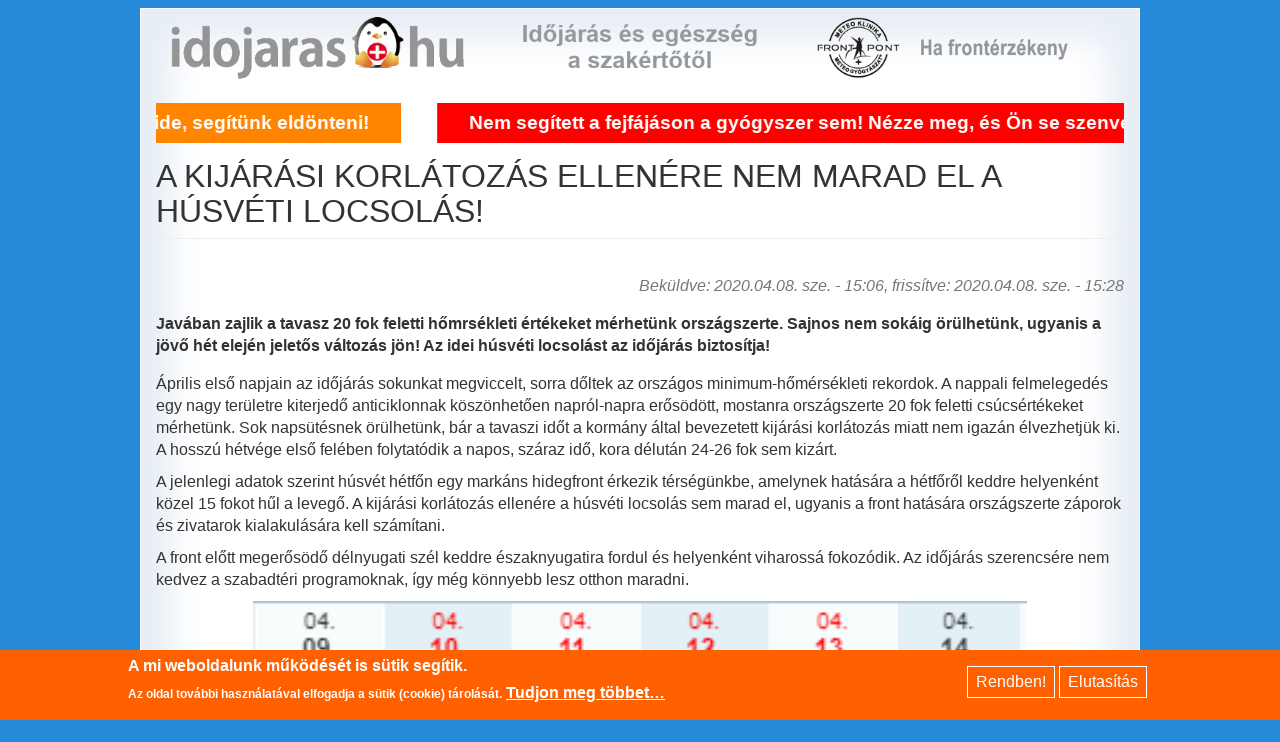

--- FILE ---
content_type: text/html; charset=utf-8
request_url: https://idojaras.hu/cikk/kij%C3%A1r%C3%A1si-korl%C3%A1toz%C3%A1s-ellen%C3%A9re-nem-marad-el-h%C3%BAsv%C3%A9ti-locsol%C3%A1s?page=524
body_size: 10237
content:
<!DOCTYPE html>
<html lang="hu" dir="ltr" prefix="og: http://ogp.me/ns# content: http://purl.org/rss/1.0/modules/content/ dc: http://purl.org/dc/terms/ foaf: http://xmlns.com/foaf/0.1/ rdfs: http://www.w3.org/2000/01/rdf-schema# sioc: http://rdfs.org/sioc/ns# sioct: http://rdfs.org/sioc/types# skos: http://www.w3.org/2004/02/skos/core# xsd: http://www.w3.org/2001/XMLSchema#">
<head>
  <link rel="profile" href="http://www.w3.org/1999/xhtml/vocab" />
  <meta name="viewport" content="width=device-width, initial-scale=1.0">
  <meta http-equiv="Content-Type" content="text/html; charset=utf-8" />
<link rel="shortcut icon" href="https://idojaras.hu/sites/all/themes/idojaras_bs/favicon.ico" type="image/vnd.microsoft.icon" />
<meta name="description" content="Április első napjain az időjárás sokunkat megviccelt, sorra dőltek az országos minimum-hőmérsékleti rekordok. A nappali felmelegedés egy nagy területre kiterjedő anticiklonnak köszönhetően napról-napra erősödött, mostanra országszerte 20 fok feletti csúcsértékeket mérhetünk. Sok napsütésnek örülhetünk, bár a tavaszi időt a kormány által bevezetett kijárási korlátozás miatt nem" />
<meta name="generator" content="Drupal 7 (https://www.drupal.org)" />
<link rel="canonical" href="https://idojaras.hu/cikk/kij%C3%A1r%C3%A1si-korl%C3%A1toz%C3%A1s-ellen%C3%A9re-nem-marad-el-h%C3%BAsv%C3%A9ti-locsol%C3%A1s" />
<link rel="shortlink" href="https://idojaras.hu/node/2797" />
<meta property="og:site_name" content="idojaras.hu" />
<meta property="og:type" content="article" />
<meta property="og:url" content="https://idojaras.hu/cikk/kij%C3%A1r%C3%A1si-korl%C3%A1toz%C3%A1s-ellen%C3%A9re-nem-marad-el-h%C3%BAsv%C3%A9ti-locsol%C3%A1s" />
<meta property="og:title" content="A KIJÁRÁSI KORLÁTOZÁS ELLENÉRE NEM MARAD EL A HÚSVÉTI LOCSOLÁS!" />
<meta property="og:description" content="Április első napjain az időjárás sokunkat megviccelt, sorra dőltek az országos minimum-hőmérsékleti rekordok. A nappali felmelegedés egy nagy területre kiterjedő anticiklonnak köszönhetően napról-napra erősödött, mostanra országszerte 20 fok feletti csúcsértékeket mérhetünk. Sok napsütésnek örülhetünk, bár a tavaszi időt a kormány által bevezetett kijárási korlátozás miatt nem igazán élvezhetjük ki. A hosszú hétvége első felében folytatódik a napos, száraz idő, kora délután 24-26 fok sem kizárt." />
<meta property="og:updated_time" content="2020-04-08T15:28:28+02:00" />
<meta property="article:published_time" content="2020-04-08T15:06:35+02:00" />
<meta property="article:modified_time" content="2020-04-08T15:28:28+02:00" />
  <title>A KIJÁRÁSI KORLÁTOZÁS ELLENÉRE NEM MARAD EL A HÚSVÉTI LOCSOLÁS! | Page 525 | idojaras.hu</title>
  <style>
@import url("https://idojaras.hu/modules/system/system.base.css?t6k52s");
</style>
<style>
@import url("https://idojaras.hu/sites/all/modules/cck-plus/date/date_api/date.css?t6k52s");
@import url("https://idojaras.hu/sites/all/modules/cck-plus/date/date_popup/themes/datepicker.1.7.css?t6k52s");
@import url("https://idojaras.hu/modules/field/theme/field.css?t6k52s");
@import url("https://idojaras.hu/sites/all/modules/idojaras/css/ij_common.css?t6k52s");
@import url("https://idojaras.hu/sites/all/modules/idojaras/ij_forecast_blocks/css/ij_forecast_blocks_common.css?t6k52s");
@import url("https://idojaras.hu/modules/node/node.css?t6k52s");
@import url("https://idojaras.hu/sites/all/modules/views-plus/views/css/views.css?t6k52s");
</style>
<style>
@import url("https://idojaras.hu/sites/all/modules/media-plus/colorbox/styles/default/colorbox_style.css?t6k52s");
@import url("https://idojaras.hu/sites/all/modules/common-plus/ctools/css/ctools.css?t6k52s");
@import url("https://idojaras.hu/sites/all/modules/other-plus/eu_cookie_compliance/css/eu_cookie_compliance.css?t6k52s");
@import url("https://idojaras.hu/sites/all/modules/idojaras/ij_weather_alert/css/ij_weather_alert.css?t6k52s");
@import url("https://idojaras.hu/sites/default/files/ctools/css/c95f69d136e528b6c291d86dc345e247.css?t6k52s");
</style>
<link type="text/css" rel="stylesheet" href="https://cdn.jsdelivr.net/npm/bootstrap@3.4.1/dist/css/bootstrap.css" media="all" />
<link type="text/css" rel="stylesheet" href="https://cdn.jsdelivr.net/npm/@unicorn-fail/drupal-bootstrap-styles@0.0.2/dist/3.3.1/7.x-3.x/drupal-bootstrap.css" media="all" />
<style>
@import url("https://idojaras.hu/sites/all/themes/idojaras_bs/css/style.css?t6k52s");
@import url("https://idojaras.hu/sites/all/themes/idojaras_bs/css/idojaras.css?t6k52s");
@import url("https://idojaras.hu/sites/all/themes/idojaras_bs/css/meteoklinika_v4.2.css?t6k52s");
</style>
  <!-- HTML5 element support for IE6-8 -->
  <!--[if lt IE 9]>
    <script src="https://cdn.jsdelivr.net/html5shiv/3.7.3/html5shiv-printshiv.min.js"></script>
  <![endif]-->
  <script src="https://idojaras.hu/sites/all/modules/common-plus/jquery_update/replace/jquery/1.10/jquery.min.js?v=1.10.2"></script>
<script src="https://idojaras.hu/misc/jquery-extend-3.4.0.js?v=1.10.2"></script>
<script src="https://idojaras.hu/misc/jquery-html-prefilter-3.5.0-backport.js?v=1.10.2"></script>
<script src="https://idojaras.hu/misc/jquery.once.js?v=1.2"></script>
<script src="https://idojaras.hu/misc/drupal.js?t6k52s"></script>
<script src="https://idojaras.hu/sites/all/modules/other-plus/eu_cookie_compliance/js/jquery.cookie-1.4.1.min.js?v=1.4.1"></script>
<script src="https://idojaras.hu/sites/all/modules/common-plus/jquery_update/replace/misc/jquery.form.min.js?v=2.69"></script>
<script src="https://idojaras.hu/misc/ajax.js?v=7.98"></script>
<script src="https://idojaras.hu/sites/all/modules/common-plus/jquery_update/js/jquery_update.js?v=0.0.1"></script>
<script src="https://cdn.jsdelivr.net/npm/bootstrap@3.4.1/dist/js/bootstrap.js"></script>
<script src="https://idojaras.hu/sites/default/files/languages/hu_gmunwKBpJib0pCrDL02m72N0jWMD8e5jK4jYJ-s1p6c.js?t6k52s"></script>
<script src="https://idojaras.hu/sites/all/libraries/colorbox/jquery.colorbox-min.js?t6k52s"></script>
<script src="https://idojaras.hu/sites/all/modules/media-plus/colorbox/js/colorbox.js?t6k52s"></script>
<script src="https://idojaras.hu/sites/all/modules/media-plus/colorbox/styles/default/colorbox_style.js?t6k52s"></script>
<script src="https://idojaras.hu/sites/all/modules/views-plus/views/js/base.js?t6k52s"></script>
<script src="https://idojaras.hu/misc/form.js?t6k52s"></script>
<script src="https://idojaras.hu/sites/all/themes/bootstrap/js/misc/_collapse.js?t6k52s"></script>
<script src="https://idojaras.hu/sites/all/themes/bootstrap/js/misc/_progress.js?v=7.98"></script>
<script src="https://idojaras.hu/sites/all/modules/views-plus/views/js/ajax_view.js?t6k52s"></script>
<script src="https://idojaras.hu/sites/all/libraries/wow/dist/wow.min.js?t6k52s"></script>
<script src="https://idojaras.hu/sites/all/modules/google-plus/google_analytics/googleanalytics.js?t6k52s"></script>
<script src="https://www.googletagmanager.com/gtag/js?id=G-JDWL54JJY1"></script>
<script>window.dataLayer = window.dataLayer || [];function gtag(){dataLayer.push(arguments)};gtag("js", new Date());gtag("set", "developer_id.dMDhkMT", true);gtag("config", "G-JDWL54JJY1", {"groups":"default","cookie_domain":".idojaras.hu","anonymize_ip":true,"page_path":location.pathname + location.search + location.hash});</script>
<script src="https://idojaras.hu/sites/all/modules/idojaras/ij_weather_alert/js/ij_weather_alert.js?t6k52s"></script>
<script src="https://idojaras.hu/sites/all/libraries/jquery.marquee/jquery.marquee.js?t6k52s"></script>
<script src="https://idojaras.hu/sites/all/libraries/jquery.pause/jquery.pause.js?t6k52s"></script>
<script src="https://idojaras.hu/sites/all/themes/idojaras_bs/js/idojaras_bs.js?t6k52s"></script>
<script src="https://idojaras.hu/sites/all/themes/bootstrap/js/modules/views/js/ajax_view.js?t6k52s"></script>
<script src="https://idojaras.hu/sites/all/themes/bootstrap/js/misc/ajax.js?t6k52s"></script>
<script>jQuery.extend(Drupal.settings, {"basePath":"\/","pathPrefix":"","setHasJsCookie":0,"ajaxPageState":{"theme":"idojaras_bs","theme_token":"4IUSv4HSOBWWHEod1Lbc9RCXDq5k59MfHhPA-SwsQ2Y","jquery_version":"1.10","js":{"0":1,"1":1,"sites\/all\/modules\/other-plus\/eu_cookie_compliance\/js\/eu_cookie_compliance.js":1,"sites\/all\/modules\/idojaras\/js\/ij_common.js":1,"sites\/all\/themes\/bootstrap\/js\/bootstrap.js":1,"sites\/all\/modules\/common-plus\/jquery_update\/replace\/jquery\/1.10\/jquery.min.js":1,"misc\/jquery-extend-3.4.0.js":1,"misc\/jquery-html-prefilter-3.5.0-backport.js":1,"misc\/jquery.once.js":1,"misc\/drupal.js":1,"sites\/all\/modules\/other-plus\/eu_cookie_compliance\/js\/jquery.cookie-1.4.1.min.js":1,"sites\/all\/modules\/common-plus\/jquery_update\/replace\/misc\/jquery.form.min.js":1,"misc\/ajax.js":1,"sites\/all\/modules\/common-plus\/jquery_update\/js\/jquery_update.js":1,"https:\/\/cdn.jsdelivr.net\/npm\/bootstrap@3.4.1\/dist\/js\/bootstrap.js":1,"public:\/\/languages\/hu_gmunwKBpJib0pCrDL02m72N0jWMD8e5jK4jYJ-s1p6c.js":1,"sites\/all\/libraries\/colorbox\/jquery.colorbox-min.js":1,"sites\/all\/modules\/media-plus\/colorbox\/js\/colorbox.js":1,"sites\/all\/modules\/media-plus\/colorbox\/styles\/default\/colorbox_style.js":1,"sites\/all\/modules\/views-plus\/views\/js\/base.js":1,"misc\/form.js":1,"sites\/all\/themes\/bootstrap\/js\/misc\/_collapse.js":1,"sites\/all\/themes\/bootstrap\/js\/misc\/_progress.js":1,"sites\/all\/modules\/views-plus\/views\/js\/ajax_view.js":1,"sites\/all\/libraries\/wow\/dist\/wow.min.js":1,"sites\/all\/modules\/google-plus\/google_analytics\/googleanalytics.js":1,"https:\/\/www.googletagmanager.com\/gtag\/js?id=G-JDWL54JJY1":1,"2":1,"sites\/all\/modules\/idojaras\/ij_weather_alert\/js\/ij_weather_alert.js":1,"sites\/all\/libraries\/jquery.marquee\/jquery.marquee.js":1,"sites\/all\/libraries\/jquery.pause\/jquery.pause.js":1,"sites\/all\/themes\/idojaras_bs\/js\/idojaras_bs.js":1,"sites\/all\/themes\/bootstrap\/js\/modules\/views\/js\/ajax_view.js":1,"sites\/all\/themes\/bootstrap\/js\/misc\/ajax.js":1},"css":{"modules\/system\/system.base.css":1,"sites\/all\/modules\/cck-plus\/date\/date_api\/date.css":1,"sites\/all\/modules\/cck-plus\/date\/date_popup\/themes\/datepicker.1.7.css":1,"modules\/field\/theme\/field.css":1,"sites\/all\/modules\/idojaras\/css\/ij_common.css":1,"sites\/all\/modules\/idojaras\/ij_blocks_tags\/css\/ij_blocks_tags.css":1,"sites\/all\/modules\/idojaras\/ij_forecast_blocks\/css\/ij_forecast_blocks_common.css":1,"modules\/node\/node.css":1,"sites\/all\/modules\/views-plus\/views\/css\/views.css":1,"sites\/all\/modules\/media-plus\/colorbox\/styles\/default\/colorbox_style.css":1,"sites\/all\/modules\/common-plus\/ctools\/css\/ctools.css":1,"sites\/all\/modules\/other-plus\/eu_cookie_compliance\/css\/eu_cookie_compliance.css":1,"sites\/all\/modules\/idojaras\/ij_weather_alert\/css\/ij_weather_alert.css":1,"public:\/\/ctools\/css\/c95f69d136e528b6c291d86dc345e247.css":1,"https:\/\/cdn.jsdelivr.net\/npm\/bootstrap@3.4.1\/dist\/css\/bootstrap.css":1,"https:\/\/cdn.jsdelivr.net\/npm\/@unicorn-fail\/drupal-bootstrap-styles@0.0.2\/dist\/3.3.1\/7.x-3.x\/drupal-bootstrap.css":1,"sites\/all\/themes\/idojaras_bs\/css\/style.css":1,"sites\/all\/themes\/idojaras_bs\/css\/idojaras.css":1,"sites\/all\/themes\/idojaras_bs\/css\/meteoklinika_v4.2.css":1}},"colorbox":{"opacity":"0.85","current":"{current} of {total}","previous":"\u00ab Prev","next":"Next \u00bb","close":"Close","maxWidth":"98%","maxHeight":"98%","fixed":true,"mobiledetect":true,"mobiledevicewidth":"480px","specificPagesDefaultValue":"admin*\nimagebrowser*\nimg_assist*\nimce*\nnode\/add\/*\nnode\/*\/edit\nprint\/*\nprintpdf\/*\nsystem\/ajax\nsystem\/ajax\/*"},"views":{"ajax_path":"\/views\/ajax","ajaxViews":{"views_dom_id:70c483d19a2cc335b3e272cad9218a3c":{"view_name":"ij_new_articles","view_display_id":"b_news_front","view_args":"","view_path":"node\/2797","view_base_path":"idohirek-front","view_dom_id":"70c483d19a2cc335b3e272cad9218a3c","pager_element":0}}},"urlIsAjaxTrusted":{"\/views\/ajax":true},"eu_cookie_compliance":{"cookie_policy_version":"1.0.0","popup_enabled":1,"popup_agreed_enabled":0,"popup_hide_agreed":0,"popup_clicking_confirmation":false,"popup_scrolling_confirmation":false,"popup_html_info":"\u003Cdiv class=\u0022eu-cookie-compliance-banner eu-cookie-compliance-banner-info eu-cookie-compliance-banner--opt-in\u0022\u003E\n  \u003Cdiv class=\u0022popup-content info\u0022\u003E\n    \u003Cdiv id=\u0022popup-text\u0022\u003E\n      \u003Ch2\u003EA mi weboldalunk m\u0171k\u00f6d\u00e9s\u00e9t is s\u00fctik seg\u00edtik.\u003C\/h2\u003E\n\u003Cp\u003EAz oldal tov\u00e1bbi haszn\u00e1lat\u00e1val elfogadja a s\u00fctik (cookie) t\u00e1rol\u00e1s\u00e1t.\u003C\/p\u003E\n              \u003Cbutton type=\u0022button\u0022 class=\u0022find-more-button eu-cookie-compliance-more-button\u0022\u003ETudjon meg t\u00f6bbet\u2026\u003C\/button\u003E\n          \u003C\/div\u003E\n    \n    \u003Cdiv id=\u0022popup-buttons\u0022 class=\u0022\u0022\u003E\n      \u003Cbutton type=\u0022button\u0022 class=\u0022agree-button eu-cookie-compliance-secondary-button\u0022\u003ERendben!\u003C\/button\u003E\n              \u003Cbutton type=\u0022button\u0022 class=\u0022decline-button eu-cookie-compliance-default-button\u0022 \u003EElutas\u00edt\u00e1s\u003C\/button\u003E\n          \u003C\/div\u003E\n  \u003C\/div\u003E\n\u003C\/div\u003E","use_mobile_message":false,"mobile_popup_html_info":"\u003Cdiv class=\u0022eu-cookie-compliance-banner eu-cookie-compliance-banner-info eu-cookie-compliance-banner--opt-in\u0022\u003E\n  \u003Cdiv class=\u0022popup-content info\u0022\u003E\n    \u003Cdiv id=\u0022popup-text\u0022\u003E\n      \u003Ch2\u003EWe use cookies on this site to enhance your user experience\u003C\/h2\u003E\n\u003Cp\u003EBy tapping the Accept button, you agree to us doing so.\u003C\/p\u003E\n              \u003Cbutton type=\u0022button\u0022 class=\u0022find-more-button eu-cookie-compliance-more-button\u0022\u003ETudjon meg t\u00f6bbet\u2026\u003C\/button\u003E\n          \u003C\/div\u003E\n    \n    \u003Cdiv id=\u0022popup-buttons\u0022 class=\u0022\u0022\u003E\n      \u003Cbutton type=\u0022button\u0022 class=\u0022agree-button eu-cookie-compliance-secondary-button\u0022\u003ERendben!\u003C\/button\u003E\n              \u003Cbutton type=\u0022button\u0022 class=\u0022decline-button eu-cookie-compliance-default-button\u0022 \u003EElutas\u00edt\u00e1s\u003C\/button\u003E\n          \u003C\/div\u003E\n  \u003C\/div\u003E\n\u003C\/div\u003E\n","mobile_breakpoint":"768","popup_html_agreed":"\u003Cdiv\u003E\n  \u003Cdiv class=\u0022popup-content agreed\u0022\u003E\n    \u003Cdiv id=\u0022popup-text\u0022\u003E\n      \u003Ch2\u003EThank you for accepting cookies\u003C\/h2\u003E\n\u003Cp\u003EYou can now hide this message or find out more about cookies.\u003C\/p\u003E\n    \u003C\/div\u003E\n    \u003Cdiv id=\u0022popup-buttons\u0022\u003E\n      \u003Cbutton type=\u0022button\u0022 class=\u0022hide-popup-button eu-cookie-compliance-hide-button\u0022\u003EHide\u003C\/button\u003E\n              \u003Cbutton type=\u0022button\u0022 class=\u0022find-more-button eu-cookie-compliance-more-button-thank-you\u0022 \u003EMore info\u003C\/button\u003E\n          \u003C\/div\u003E\n  \u003C\/div\u003E\n\u003C\/div\u003E","popup_use_bare_css":false,"popup_height":"auto","popup_width":"100%","popup_delay":1000,"popup_link":"\/adatv%C3%A9delmi-elvek","popup_link_new_window":0,"popup_position":null,"fixed_top_position":1,"popup_language":"hu","store_consent":false,"better_support_for_screen_readers":0,"reload_page":0,"domain":"","domain_all_sites":0,"popup_eu_only_js":0,"cookie_lifetime":"100","cookie_session":false,"disagree_do_not_show_popup":0,"method":"opt_in","allowed_cookies":"","withdraw_markup":"\u003Cbutton type=\u0022button\u0022 class=\u0022eu-cookie-withdraw-tab\u0022\u003EPrivacy settings\u003C\/button\u003E\n\u003Cdiv class=\u0022eu-cookie-withdraw-banner\u0022\u003E\n  \u003Cdiv class=\u0022popup-content info\u0022\u003E\n    \u003Cdiv id=\u0022popup-text\u0022\u003E\n      \u003Ch2\u003EWe use cookies on this site to enhance your user experience\u003C\/h2\u003E\n\u003Cp\u003EYou have given your consent for us to set cookies.\u003C\/p\u003E\n    \u003C\/div\u003E\n    \u003Cdiv id=\u0022popup-buttons\u0022\u003E\n      \u003Cbutton type=\u0022button\u0022 class=\u0022eu-cookie-withdraw-button\u0022\u003EWithdraw consent\u003C\/button\u003E\n    \u003C\/div\u003E\n  \u003C\/div\u003E\n\u003C\/div\u003E\n","withdraw_enabled":false,"withdraw_button_on_info_popup":0,"cookie_categories":[],"cookie_categories_details":[],"enable_save_preferences_button":1,"cookie_name":"cookie-agreed-20201119","containing_element":"body","automatic_cookies_removal":1},"googleanalytics":{"account":["G-JDWL54JJY1"],"trackOutbound":1,"trackMailto":1,"trackDownload":1,"trackDownloadExtensions":"7z|aac|arc|arj|asf|asx|avi|bin|csv|doc(x|m)?|dot(x|m)?|exe|flv|gif|gz|gzip|hqx|jar|jpe?g|js|mp(2|3|4|e?g)|mov(ie)?|msi|msp|pdf|phps|png|ppt(x|m)?|pot(x|m)?|pps(x|m)?|ppam|sld(x|m)?|thmx|qtm?|ra(m|r)?|sea|sit|tar|tgz|torrent|txt|wav|wma|wmv|wpd|xls(x|m|b)?|xlt(x|m)|xlam|xml|z|zip","trackColorbox":1,"trackDomainMode":1,"trackUrlFragments":1},"bootstrap":{"anchorsFix":"0","anchorsSmoothScrolling":"0","formHasError":1,"popoverEnabled":1,"popoverOptions":{"animation":1,"html":0,"placement":"right","selector":"","trigger":"click","triggerAutoclose":1,"title":"","content":"","delay":0,"container":"body"},"tooltipEnabled":1,"tooltipOptions":{"animation":1,"html":0,"placement":"auto left","selector":"","trigger":"hover focus","delay":0,"container":"body"}}});</script>
</head>
<body class="navbar-is-static-top html not-front not-logged-in no-sidebars page-node page-node- page-node-2797 node-type-article">
  <div id="skip-link">
    <a href="#main-content" class="element-invisible element-focusable">Ugrás a tartalomra</a>
  </div>
    <header id="navbar" role="banner" class="navbar navbar-static-top navbar-default">
  <div class="container">
    <div class="navbar-header">
              <a class="logo navbar-btn pull-left" href="/" title="Címlap">
          <img src="https://idojaras.hu/sites/all/themes/idojaras_bs/logo.png" alt="Címlap" />
        </a>
      
              <a class="name navbar-brand" href="/" title="Címlap">idojaras.hu</a>
      
              <button type="button" class="navbar-toggle" data-toggle="collapse" data-target="#navbar-collapse">
          <span class="sr-only">Toggle navigation</span>
          <span class="icon-bar"></span>
          <span class="icon-bar"></span>
          <span class="icon-bar"></span>
        </button>
          </div>

          <div class="navbar-collapse collapse" id="navbar-collapse">
        <nav role="navigation">
                      <ul class="menu nav navbar-nav"><li class="first leaf"><a href="/">Címlap</a></li>
<li class="last leaf"><a href="/idohirek">Hírek</a></li>
</ul>                                      </nav>
      </div>
      </div>
</header>

<div class="main-container container">

  <header role="banner" id="page-header">
    
      <div class="region region-header">
    <div id="block-block-2" class="block block-block col-xs-12 col-sm-4 col-md-4">
  <div class="block-inner">
    <div class="block-inner-content">
                      <div class="block-content-wrapper">
        <div class="content">
          <p><a title="Időjárás.hu" href="/"><img src="/sites/default/files/img_store/logo/logo_idojaras_hu.png" alt="Időjárás.hu" width="100%" /></a></p>
        </div>
      </div>
    </div>
  </div>
</div>
<div id="block-block-3" class="block block-block header-slogan col-xs-12 col-sm-4 col-md-4">
  <div class="block-inner">
    <div class="block-inner-content">
                      <div class="block-content-wrapper">
        <div class="content">
          <p><img src="/sites/default/files/img_store/logo/slogan_idojaras_hu_02.png" alt="Időjárás és egészség a szakértőtől" width="100%" /></p>
        </div>
      </div>
    </div>
  </div>
</div>
<div id="block-block-4" class="block block-block col-xs-12 col-sm-4 col-md-4">
  <div class="block-inner">
    <div class="block-inner-content">
                      <div class="block-content-wrapper">
        <div class="content">
          <p><a class="analytics-event-counter" title="Front-pont - Ha frontérzékeny" href="/#block-ij-front-pont-ij-front-pont-map" data-event-counter-category="Fejléc" data-event-counter-action="Kattintás" data-event-counter-label="Front-Pont logó"><img src="/sites/default/files/img_store/logo/logo_idojaras_hu_front_pont_logo.png" alt="Front-pont - Ha frontérzékeny" width="30%" /></a><a class="analytics-event-counter" title="Front-pont - Frontjelentés" href="https://www.meteoklinika.hu/frontjelentes?from=front-pont-szlogen" target="_blank" rel="noopener noreferrer" data-event-counter-category="Fejléc" data-event-counter-action="Kattintás" data-event-counter-label="Front-Pont szlogen"><img src="/sites/default/files/img_store/logo/logo_idojaras_hu_front_pont_slogan.png" alt="Front-pont - Frontjelentés" width="70%" /></a></p>
        </div>
      </div>
    </div>
  </div>
</div>
  </div>
  </header> <!-- /#page-header -->

  <div class="row">

    
    <section class="col-sm-12">
      
              <div class="ij-alert">  <div class="region region-ij-alert">
    <div id="block-ij-weather-alert-ij-weather-alert-alert" class="block block-ij-weather-alert">
  <div class="block-inner">
    <div class="block-inner-content">
                      <div class="block-content-wrapper">
        <div class="content">
          
  <div id="corner-alert-scroll-wrapper">
  <div id="corner-alert-scroll">
  <div class="block-inner">
    <div class="marquee"><span class="analytics-event-counter" data-event-counter-name="Riasztás">

      <span class="color-wrapper color_narancs"><a href="https://www.meteoklinika.hu/" target="blank_" title="Tudja meg frontérzékeny-e? Katt ide, segítünk eldönteni!"><span class="">Tudja meg frontérzékeny-e? Katt ide, segítünk eldönteni!</span></a></span>

      <span class="color-wrapper color_piros"><a href="https://youtu.be/QPcjmFQnz8w" target="blank_" title="Nem segített a fejfájáson a gyógyszer sem! Nézze meg, és Ön se szenvedjen, nézze meg milyen hatékony a frontérzékenység kezelése:"><span class="">Nem segített a fejfájáson a gyógyszer sem! Nézze meg, és Ön se szenvedjen, nézze meg milyen hatékony a frontérzékenység kezelése:</span></a></span>

      <span class="color-wrapper color_narancs"><a href="https://youtu.be/etYO1-vLbls" target="blank_" title="Szeretne Ön is így meggyógyulni? A frontérzékenység kezelése:"><span class="">Szeretne Ön is így meggyógyulni? A frontérzékenység kezelése:</span></a></span>

      <span class="color-wrapper color_piros"><a href="https://youtu.be/uD4SlSkaQro" target="blank_" title="Kettészakítja az országot a melegfront! 15 fokos hőmérséklet különbségek kelet és nyugat között!"><span class="">Kettészakítja az országot a melegfront! 15 fokos hőmérséklet különbségek kelet és nyugat között!</span></a></span>

      <span class="color-wrapper color_feher"><a href="https://youtu.be/WZzlpTj723w" target="blank_" title="Rendkívüli veszélyeket hoz a hétfőn érkező melegfront! Mínusz 20 fok, ónos eső, igen erős panaszok!"><span class="">Rendkívüli veszélyeket hoz a hétfőn érkező melegfront! Mínusz 20 fok, ónos eső, igen erős panaszok!</span></a></span>

    </span></div>
  </div>
  </div>
  </div>
        </div>
      </div>
    </div>
  </div>
</div>
  </div>
</div>
      
      
      
      <a id="main-content"></a>
                    <h1 class="page-header">A KIJÁRÁSI KORLÁTOZÁS ELLENÉRE NEM MARAD EL A HÚSVÉTI LOCSOLÁS!</h1>
                                                                  <div class="region region-content">
    <div id="block-system-main" class="block block-system">
  <div class="block-inner">
    <div class="block-inner-content">
                      <div class="block-content-wrapper">
        <div class="content">
          <article id="node-2797" class="node node-article node-promoted clearfix" about="/cikk/kij%C3%A1r%C3%A1si-korl%C3%A1toz%C3%A1s-ellen%C3%A9re-nem-marad-el-h%C3%BAsv%C3%A9ti-locsol%C3%A1s" typeof="sioc:Item foaf:Document">
    <header>
            <span property="dc:title" content="A KIJÁRÁSI KORLÁTOZÁS ELLENÉRE NEM MARAD EL A HÚSVÉTI LOCSOLÁS!" class="rdf-meta element-hidden"></span>        <span class="submitted">
            <span property="dc:date dc:created" content="2020-04-08T15:06:35+02:00" datatype="xsd:dateTime" rel="sioc:has_creator">Beküldve: 2020.04.08. sze. - 15:06, frissítve: 2020.04.08. sze. - 15:28</span>    </span>
      </header>
    <div class="field field-name-field-lead field-type-text-long field-label-hidden"><div class="field-items"><div class="field-item even">Javában zajlik a tavasz 20 fok feletti hőmrsékleti értékeket mérhetünk országszerte. Sajnos nem sokáig örülhetünk, ugyanis a jövő hét elején jeletős változás jön! Az idei húsvéti locsolást az időjárás biztosítja!</div></div></div><div class="field field-name-body field-type-text-with-summary field-label-hidden"><div class="field-items"><div class="field-item even" property="content:encoded"><p>Április első napjain az időjárás sokunkat megviccelt, sorra dőltek az országos minimum-hőmérsékleti rekordok. A nappali felmelegedés egy nagy területre kiterjedő anticiklonnak köszönhetően napról-napra erősödött, mostanra országszerte 20 fok feletti csúcsértékeket mérhetünk. Sok napsütésnek örülhetünk, bár a tavaszi időt a kormány által bevezetett kijárási korlátozás miatt nem igazán élvezhetjük ki. A hosszú hétvége első felében folytatódik a napos, száraz idő, kora délután 24-26 fok sem kizárt.</p>
<p>A jelenlegi adatok szerint húsvét hétfőn egy markáns hidegfront érkezik térségünkbe, amelynek hatására a hétfőről keddre helyenként közel 15 fokot hűl a levegő. A kijárási korlátozás ellenére a húsvéti locsolás sem marad el, ugyanis a front hatására országszerte záporok és zivatarok kialakulására kell számítani. </p>
<p>A front előtt megerősödő délnyugati szél keddre északnyugatira fordul és helyenként viharossá fokozódik. Az időjárás szerencsére nem kedvez a szabadtéri programoknak, így még könnyebb lesz otthon maradni. </p>
<p><img style="display: block; margin-left: auto; margin-right: auto;" src="/sites/default/files/img_store/rklm/asdlfjal%C3%A9skdf.PNG" width="60%" /></p>
<p><a href="https://www.idojaras.hu/#block-nodeblock-2492" target="_blank" rel="noopener noreferrer">Orvosmeteorológiai</a> szempontból nagyon megterhelő helyezettel nézünk szembe. Már az átlagosnál melegebb idő is megviseli az időjárás-érzékenyeket, sokan panaszkodnak migrénre és fáradtságra. A hetek óta tartó bezártság és otthonlét miatt sokan stresszesek és nyugtalanok vagyunk, ami nem is csoda. Feszültek, idegesek vagyunk, mindenkivel összeveszünk, nem tudunk pihenni, egyre kevésbé tudunk koncentrálni, szorongunk, pánikszerű tüneteink is jelentkezhetnek.</p>
<p>Sok megoldással találkozhatunk, melyek többé-kevésbé alkalmasak az általános stressz szintünk csökkentésére. Azonban a változó stressz terhelések és hullámzó egyensúlyi állapotunk miatt a legnagyobb problémát a rohamszerűen jelentkező stresszes állapotok okozzák, melyeket csak azonnali beavatkozással tudunk kezelni. Hasonlóan az elalvási nehézségekhez. </p>
<p>Semmiképp se hagyja, hogy a hosszú stresszes állapot, a szélsőséges reakciók felőröljék egészségét, környezetét! Időben vegye igénybe a <a href="https://www.idojaras.hu/#block-nodeblock-2492" target="_blank" rel="noopener noreferrer">Meteo Klinika stresszoldó rendelését</a>, hisz még csak a bajok elején járunk. A rendelésen felmérjük az Ön állapotát, és elkészítjük kezelési javallatait.</p>
<p>A rendelés igénybevételéhez hívja a Meteo Klinika telefonszámát: 06 1 296 0513. </p>
<p>Kellemes Húsvéti Ünnepeket Kívánunk és megkérünk mindenkit, hogy: maradjon otthon!</p>
<p> </p>
</div></div></div>     <footer>
     <div class="field field-name-field-tags field-type-taxonomy-term-reference field-label-above"><div class="field-label">Címkék:&nbsp;</div><div class="field-items"><div class="field-item even" rel="dc:subject"><a href="/taxonomy/term/1169" typeof="skos:Concept" property="rdfs:label skos:prefLabel" datatype="">Húsvét</a></div><div class="field-item odd" rel="dc:subject"><a href="/taxonomy/term/341" typeof="skos:Concept" property="rdfs:label skos:prefLabel" datatype="">időjárás</a></div><div class="field-item even" rel="dc:subject"><a href="/taxonomy/term/386" typeof="skos:Concept" property="rdfs:label skos:prefLabel" datatype="">hidegfront</a></div><div class="field-item odd" rel="dc:subject"><a href="/taxonomy/term/2346" typeof="skos:Concept" property="rdfs:label skos:prefLabel" datatype="">változás</a></div><div class="field-item even" rel="dc:subject"><a href="/taxonomy/term/522" typeof="skos:Concept" property="rdfs:label skos:prefLabel" datatype="">front</a></div><div class="field-item odd" rel="dc:subject"><a href="/taxonomy/term/2306" typeof="skos:Concept" property="rdfs:label skos:prefLabel" datatype="">ünnep</a></div><div class="field-item even" rel="dc:subject"><a href="/taxonomy/term/2483" typeof="skos:Concept" property="rdfs:label skos:prefLabel" datatype="">hétfő</a></div><div class="field-item odd" rel="dc:subject"><a href="/taxonomy/term/378" typeof="skos:Concept" property="rdfs:label skos:prefLabel" datatype="">zivatar</a></div><div class="field-item even" rel="dc:subject"><a href="/taxonomy/term/377" typeof="skos:Concept" property="rdfs:label skos:prefLabel" datatype="">zápor</a></div><div class="field-item odd" rel="dc:subject"><a href="/taxonomy/term/1583" typeof="skos:Concept" property="rdfs:label skos:prefLabel" datatype="">erős szél</a></div><div class="field-item even" rel="dc:subject"><a href="/taxonomy/term/614" typeof="skos:Concept" property="rdfs:label skos:prefLabel" datatype="">orvosmeteorológia</a></div><div class="field-item odd" rel="dc:subject"><a href="/taxonomy/term/1311" typeof="skos:Concept" property="rdfs:label skos:prefLabel" datatype="">meteo klinika</a></div><div class="field-item even" rel="dc:subject"><a href="/taxonomy/term/583" typeof="skos:Concept" property="rdfs:label skos:prefLabel" datatype="">migrén</a></div><div class="field-item odd" rel="dc:subject"><a href="/taxonomy/term/1213" typeof="skos:Concept" property="rdfs:label skos:prefLabel" datatype="">alvászavar</a></div><div class="field-item even" rel="dc:subject"><a href="/taxonomy/term/563" typeof="skos:Concept" property="rdfs:label skos:prefLabel" datatype="">időjárás-érzékenység</a></div></div></div>       </footer>
      </article>
        </div>
      </div>
    </div>
  </div>
</div>
  </div>
      
      
              <div class="ij-list-blocks">  <div class="region region-ij-list-blocks">
    <div id="block-views-ij-new-articles-b-news-front" class="block block-views block-style-news">
  <div class="block-inner">
    <div class="block-inner-content">
      <div class="block-header-wrapper">
        <div class="block-header-menu-wrapper block-header-msg-wrapper ij-info-pane-mini-wrapper open-close-info-pane">
        </div>
                <div class="block-title-wrapper">
          <h2 class="block-title">Hírek, érdekességek</h2>
        </div>
                <div class="block-header-question-wrapper block-header-msg-wrapper ij-info-pane-mini-wrapper open-close-info-pane">
        </div>
        <div class="block-header-info-wrapper block-header-msg-wrapper ij-info-pane-mini-wrapper open-close-info-pane">
        </div>
      </div><!-- .block-header-wrapper -->
      <div class="block-content-wrapper">
        <div class="content">
          <div class="view view-ij-new-articles view-id-ij_new_articles view-display-id-b_news_front view-dom-id-70c483d19a2cc335b3e272cad9218a3c">
        
  
  
      <div class="view-content">
        <div class="views-row views-row-1 views-row-odd views-row-first">
      
          <div class="news-image-container flex-item views-fieldset" data-module="views_fieldsets">
            <div class="views-field views-field-field-list-image"><div class="field-content"><img typeof="foaf:Image" class="img-responsive" src="https://idojaras.hu/sites/default/files/siteimg/cikkajanlo/tel/iowa_mapleton_tornado_20110410.jpg" width="170" height="128" alt="Tornádó tarolt le egy fél várost az USA-ban" title="Tornádó tarolt le egy fél várost az USA-ban" /></div></div>      </div>

    
          <div class="news-text-container flex-item views-fieldset" data-module="views_fieldsets">
            <div class="views-field views-field-title"><span class="field-content"><a href="/cikk/torn%C3%A1d%C3%B3-tarolt-le-egy-f%C3%A9l-v%C3%A1rost-az-usa-ban">Tornádó tarolt le egy fél várost az USA-ban</a></span></div>                <div class="views-field views-field-field-lead"><div class="field-content">A hétvégén heves viharok vonultak át az USA keleti felén. A kialakult tornádók egyike egy iowai kisváros felét tette a földdel egyenlővé.</div></div>      </div>

    </div>
  <div class="views-row views-row-2 views-row-even views-row-last">
      
          <div class="news-image-container flex-item views-fieldset" data-module="views_fieldsets">
            <div class="views-field views-field-field-list-image"><div class="field-content"><img typeof="foaf:Image" class="img-responsive" src="https://idojaras.hu/sites/default/files/siteimg/cikkajanlo/egyeb/Roman_hegyek_170.jpg" width="170" height="128" alt="Havazott a Déli- és Keleti-Kárpátokban" title="Havazott a Déli- és Keleti-Kárpátokban" /></div></div>      </div>

    
          <div class="news-text-container flex-item views-fieldset" data-module="views_fieldsets">
            <div class="views-field views-field-title"><span class="field-content"><a href="/cikk/havazott-d%C3%A9li-%C3%A9s-keleti-k%C3%A1rp%C3%A1tokban">Havazott a Déli- és Keleti-Kárpátokban</a></span></div>                <div class="views-field views-field-field-lead"><div class="field-content">Románia 1500 méter feletti részén szombaton és vasárnap is többfelé havazott. Helyenként 20 centi friss hó hullott, és több mint egy méteres a teljes hóréteg.</div></div>      </div>

    </div>
    </div>
  
      <div class="text-center"><ul class="pagination"><li class="pager-first"><a title="Ugrás az első oldalra" href="/cikk/kij%C3%A1r%C3%A1si-korl%C3%A1toz%C3%A1s-ellen%C3%A9re-nem-marad-el-h%C3%BAsv%C3%A9ti-locsol%C3%A1s">« első</a></li>
<li class="prev"><a title="Ugrás az előző oldalra" href="/cikk/kij%C3%A1r%C3%A1si-korl%C3%A1toz%C3%A1s-ellen%C3%A9re-nem-marad-el-h%C3%BAsv%C3%A9ti-locsol%C3%A1s?page=523">‹ előző</a></li>
<li class="pager-ellipsis disabled"><span>…</span></li>
<li><a title="517. oldalra ugrás" href="/cikk/kij%C3%A1r%C3%A1si-korl%C3%A1toz%C3%A1s-ellen%C3%A9re-nem-marad-el-h%C3%BAsv%C3%A9ti-locsol%C3%A1s?page=516">517</a></li>
<li><a title="518. oldalra ugrás" href="/cikk/kij%C3%A1r%C3%A1si-korl%C3%A1toz%C3%A1s-ellen%C3%A9re-nem-marad-el-h%C3%BAsv%C3%A9ti-locsol%C3%A1s?page=517">518</a></li>
<li><a title="519. oldalra ugrás" href="/cikk/kij%C3%A1r%C3%A1si-korl%C3%A1toz%C3%A1s-ellen%C3%A9re-nem-marad-el-h%C3%BAsv%C3%A9ti-locsol%C3%A1s?page=518">519</a></li>
<li><a title="520. oldalra ugrás" href="/cikk/kij%C3%A1r%C3%A1si-korl%C3%A1toz%C3%A1s-ellen%C3%A9re-nem-marad-el-h%C3%BAsv%C3%A9ti-locsol%C3%A1s?page=519">520</a></li>
<li><a title="521. oldalra ugrás" href="/cikk/kij%C3%A1r%C3%A1si-korl%C3%A1toz%C3%A1s-ellen%C3%A9re-nem-marad-el-h%C3%BAsv%C3%A9ti-locsol%C3%A1s?page=520">521</a></li>
<li><a title="522. oldalra ugrás" href="/cikk/kij%C3%A1r%C3%A1si-korl%C3%A1toz%C3%A1s-ellen%C3%A9re-nem-marad-el-h%C3%BAsv%C3%A9ti-locsol%C3%A1s?page=521">522</a></li>
<li><a title="523. oldalra ugrás" href="/cikk/kij%C3%A1r%C3%A1si-korl%C3%A1toz%C3%A1s-ellen%C3%A9re-nem-marad-el-h%C3%BAsv%C3%A9ti-locsol%C3%A1s?page=522">523</a></li>
<li><a title="524. oldalra ugrás" href="/cikk/kij%C3%A1r%C3%A1si-korl%C3%A1toz%C3%A1s-ellen%C3%A9re-nem-marad-el-h%C3%BAsv%C3%A9ti-locsol%C3%A1s?page=523">524</a></li>
<li class="active"><span>525</span></li>
</ul></div>  
  
  
  
  
</div>        </div>
      </div>
    </div>
  </div>
</div>
  </div>
</div>
      
      
    </section>

    
  </div>
</div>

  <footer class="footer container">
      <div class="region region-footer">
    <div id="block-menu-menu-footer-menu" class="block block-menu">
  <div class="block-inner">
    <div class="block-inner-content">
                      <div class="block-content-wrapper">
        <div class="content">
          <ul class="menu nav"><li class="first leaf"><a href="/impresszum" title="Impresszum">Impresszum</a></li>
<li class="leaf"><a href="/adatv%C3%A9delmi-elvek" title="Adatvédelmi elvek">Adatvédelmi elvek</a></li>
<li class="leaf"><a href="/szerz%C5%91i-jogok" title="Szerzői jogok">Szerzői jogok</a></li>
<li class="last leaf"><a href="/user/login">Belépés</a></li>
</ul>        </div>
      </div>
    </div>
  </div>
</div>
<div id="block-block-5" class="block block-block footer-msg">
  <div class="block-inner">
    <div class="block-inner-content">
                      <div class="block-content-wrapper">
        <div class="content">
          <div class="footer-msg-wrapper">
<p class="footer-msg-copy">Az idojaras.hu kiadója az ICI Interaktív Zrt. © Minden jog fenntartva.</p>
<p class="footer-msg-copy">A www.idojaras.hu oldalon megjelenő tartalmakat a szerzői jogról szóló 1999. évi LXXVI. törvény értelmében az ICI Interaktív Zrt írásos engedélye nélkül tilos lemásolni és közzétenni.</p>
<p class="footer-msg-copy">Az oldalon található információk szerkesztéséhez az Országos Meteorológiai Szolgálat adatbázisa is felhasználásra került.</p>
</div>
        </div>
      </div>
    </div>
  </div>
</div>
  </div>
  </footer>

<div id="page-dialog" title="Üzenet!" style="display: none; ">
  <p>Üzenet!</p>
</div>
  <script>
    window._mfq = window._mfq || [];
    (function() {
        var mf = document.createElement("script");
        mf.type = "text/javascript"; mf.async = true;
        mf.src = "//cdn.mouseflow.com/projects/8959fc5e-e480-45ba-86b0-034b22fc8a1d.js";
        document.getElementsByTagName("head")[0].appendChild(mf);
    })();

</script>
<script>window.eu_cookie_compliance_cookie_name = "cookie-agreed-20201119";</script>
<script defer="defer" src="https://idojaras.hu/sites/all/modules/other-plus/eu_cookie_compliance/js/eu_cookie_compliance.js?t6k52s"></script>
<script src="https://idojaras.hu/sites/all/modules/idojaras/js/ij_common.js?t6k52s"></script>
<script src="https://idojaras.hu/sites/all/themes/bootstrap/js/bootstrap.js?t6k52s"></script>
  <script type="text/javascript" charset="utf-8" src="/sites/all/themes/idojaras_bs/js/adverticum.js"></script>
  <script type="text/javascript" charset="utf-8" src="//ad.adverticum.net/g3.js"></script>

<!-- (C)2000-2013 Gemius SA - gemiusAudience / idojaras.hu / default -->
<script type="text/javascript">
<!--//--><![CDATA[//><!--
var pp_gemius_identifier = '.R1FXSrdfXBbcO9SAOSF7pXkfVAF6KOx8uIxdquodVv.r7';
// lines below shouldn't be edited
function gemius_pending(i) { window[i] = window[i] || function() {var x = window[i+'_pdata'] = window[i+'_pdata'] || []; x[x.length]=arguments;};};
gemius_pending('gemius_hit'); gemius_pending('gemius_event'); gemius_pending('pp_gemius_hit'); gemius_pending('pp_gemius_event');
(function(d,t) {try {var gt=d.createElement(t),s=d.getElementsByTagName(t)[0],l='http'+((location.protocol=='https:')?'s':''); gt.setAttribute('async','async');
gt.setAttribute('defer','defer'); gt.src=l+'://gahu.hit.gemius.pl/xgemius.js'; s.parentNode.insertBefore(gt,s);} catch (e) {}})(document,'script');
//--><!]]>
</script>
</body>
</html>


--- FILE ---
content_type: text/css
request_url: https://idojaras.hu/sites/all/themes/idojaras_bs/css/style.css?t6k52s
body_size: 1104
content:
/**
 * If using a CSS pre-processor, tell it to overwrite this file. If not, place
 * your custom CSS modifications here.
 */

html {
/*  font-size: 87.5%;*/
  font-size: 16px;
}
body {
  font-size: 100%;
/*  font-size: 16px;*/*/
}

@media (min-width: 1200px) {

.container {
  width: 1000px;
}

}

/******** Fejléc */
#page-header {
}
#page-header .region-header::after {
  clear: both;
  display: table;
  content: " ";
}
/****** Szlogen */
@media (min-width: 768px) {

#page-header .region-header section + section p {
  padding-top: 8.75%;
}
#page-header .region-header section + section + section p {
  padding-top: 0;
}

} /* min-width: 768px */

/******** Megjegyzés */
.rem {
  font-size: 0.92em;
}

#corner-alert-scroll-wrapper {
  font-weight: bold;
  line-height: 40px;
}

/******** Hirdetések */
.goAdverticum {
}
.goAdverticum > iframe {
  margin: 0px auto !important;
  display: block;
}
.empty-string {
  display: none;
}

/****** Mobil */
@media (max-width: 639px) {

.goAdverticum-container.container-tablet {
  display: none;
}
.goAdverticum-container.container-desktop {
  display: none;
}

} /* max-width: 639px */

/****** Tablet */
@media (min-width: 640px) and (max-width: 999px) {

.goAdverticum-container.container-mobil {
  display: none;
}
.goAdverticum-container.container-desktop {
  display: none;
}

} /* min-width: 640px  max-width: 999px */

/****** Desktop */
@media (min-width: 1000px) {

.goAdverticum-container.container-mobil {
  display: none;
}
.goAdverticum-container.container-tablet {
  display: none;
}

} /* min-width: 1000px */

/****** Három hasáb 3-2-1- */
/****** Views. */
/****** Régió. */
.block-views .view-display-3-2-1-col .view-content,
.region-display-3-2-1-col .region {
  display: flex;
  flex-flow: row wrap;
  justify-content: space-between;
}
.block-views .view-display-3-2-1-col .view-content .views-row,
.region-display-3-2-1-col .region .block {
  width: 30%;
}
@media (max-width: 768px) {

.block-views .view-display-3-2-1-col .view-content .views-row,
.region-display-3-2-1-col .region .block {
  width: 44%;
}

} /* @media */

@media (max-width: 480px) {

.block-views .view-display-3-2-1-col .view-content,
.region-display-3-2-1-col .region {
  justify-content: center;
}
.block-views .view-display-3-2-1-col .view-content .views-row,
.region-display-3-2-1-col .region .block {
  width: 88%;
}

} /* @media */

/* todo: Átrakni a másik CSS fájlba? */
/******** Video dobozok */
body.front .view-id-video_block .view-content {   /* Három hasáb 3-2-1 */
/*  display: flex;
  flex-flow: row wrap;*/
/*  justify-content: space-between;*/
}
/*body.front .view-id-video_block .views-row {*/
.block-with-row-shadow .views-row {
  box-shadow: 0px 0px 8px 0px rgba(0, 0, 0, 0.50);
  margin: 1em 1%;
  border-radius: 4px;
  padding: 1em;
/*  width: 30%;*/
}
body.front .view-id-video_block .view-content .views-field-field-text-above {
  margin-bottom: 1em;
}
body.front .view-id-video_block .view-content .views-field-field-video-youtube {
  margin-bottom: 1em;
}
body.front .view-id-video_block .view-content .views-field-field-text-below {
  font-style: italic;
}

.responsive-video, .media-youtube-video, .media-vimeo-preview-wrapper {
  position: relative;
  padding-bottom: 56.25%;
  padding-top: 25px;
  height: 0;
}
.responsive-video__embed, .responsive-video iframe, .media-youtube-video iframe, .media-vimeo-preview-wrapper iframe {
  position: absolute;
  top: 0;
  left: 0;
  width: 100%;
  height: 100%;
}



--- FILE ---
content_type: text/css
request_url: https://idojaras.hu/sites/all/modules/idojaras/css/ij_common.css?t6k52s
body_size: 1444
content:

/* Idojárás.hu modulok közös CSS beállítások. */

.block-header-wrapper {
/*  margin: 0.5em 0;*/
  padding: 0.5em 0.5em;
}
.block-header-wrapper .block-title {
/*  font-size: 1.6rem;*/
/*  font-size: 1.4rem;*/
  font-size: 1.2857rem;
  margin: 0;
  padding: 0 0.25em;
}

/******** Fejléc információs gombok */
.block-header-wrapper {
  display: flex;
  flex-direction: row;
  flex-wrap: nowrap;
  flex-flow: row nowrap;
  justify-content: space-between;
  position: relative;
}
.block-header-msg-wrapper {
  flex: 0 0 auto;
}
.block-title-wrapper {
  flex: 1 1 auto;
}
/* Ikon. */
/****** A blokk fejléc ikonok. */
.ij-info-pane-mini-wrapper > .glyphicon--glyphicon-question-sign,
.ij-info-pane-mini-wrapper > .glyphicon--glyphicon-info-sign,
.ij-info-pane-mini-wrapper > .glyphicon {
/*  font-size: 1.6rem;*/
  font-size: 1.4rem;
  font-weight: bold;
/*  line-height: 2rem;*/
  line-height: 1.8rem;
  text-align: center;
/*  width: 2rem;
  height: 2rem;*/
  width: 1.8rem;
  height: 1.8rem;
  display: block;
}
.ij-info-pane-mini-wrapper > .glyphicon--glyphicon-question-sign,
.ij-info-pane-mini-wrapper > .glyphicon--glyphicon-info-sign {
  margin-left: 4px;
/*  border: 1px solid #ffffff;*/
}

/******** Fölugró információs ablakok. */
.ij-info-pane-mini-wrapper {
  cursor: pointer;
  position: relative;
}
.ij-info-pane-mini-title {
  font-size: 1rem;
  margin-bottom: 0.5em;
  border-bottom: 1px solid #0f4c63;
  padding-bottom: 0.4em;
}
.ij-info-pane-mini-title .glyphicon {
  float: right;
}
/* Szöveg. */
.ij-info-pane-mini {
  background-color: #fefed8;
  border: 1px solid #0f4c63;
  font-size: 87.5%;
  padding: 0.5em 0.4em;
  width: 90vw;
  max-width: 15em;
  height: auto;
  position: absolute;
  top: 20%;
/*  left: 50%;*/ /* Nem sikerült fölülírni az egyes CSS fájlokban! */
  display: none;
  z-index: 255;
}
.ij-info-pane-mini ul {
  margin: 0.5em 0 0.5em 0;
  padding: 0 0 0 1em;
}
.ij-info-pane-mini ul li {
}
.ij-info-pane-mini .ij-info-pane-mini-list-ico {
  height: 2em;
  margin: 2px;
  float: left;
}
.block-header-wrapper .block-header-menu-wrapper .ij-info-pane-mini {
  left: 50%;
}
.block-header-wrapper .block-header-question-wrapper .ij-info-pane-mini {
  right: 50%;
}
.block-header-wrapper .block-header-info-wrapper .ij-info-pane-mini {
  right: 50%;
}

/* Kurzor. */
.ij-info-pane-mini-wrapper .glyphicon-menu-hamburger {
  cursor: context-menu;
}
.ij-info-pane-mini-wrapper .glyphicon-question-sign {
  cursor: help;
}
.ij-info-pane-mini-wrapper .glyphicon-info-sign {
  cursor: pointer;
}

/****** Térképek. */
.map-position-wrapper,
.map-wrapper {
  position: relative;
}
.map-img .map {
  width: 100%;
  height: auto;
}

.map-wrapper .mapname_label,
.map-wrapper .date_label,
.map-wrapper .date_label_slide,
#ij-front-pont-map-m .front-map-label {
  position: absolute;
  left: 0.5em;
}
.map-wrapper .mapname_label,
#ij-front-pont-map-m .front-map-label {
  background: linear-gradient(to right, rgba(255, 255, 255, 0.7) 0%, rgba(255, 255, 255, 0.7) 60%, rgba(255, 255, 255, 0) 100%);
  font-weight: bold;
  line-height: 1.5em;
  padding: 0 2em 0 0.5em;
  top: 0.5em;
}
.map-wrapper .date_label,
.map-wrapper .date_label_slide {
  font-size: 0.875em;
  padding: 0 0.5em;
  top: 2.5em;
}
.map-wrapper .date_label {
  background: rgba(255, 255, 255, 0.6);
}
.map-wrapper .date_label_slide {
  background-color: #F89300;
}

/**** Térkép idő beállító. */
/**** Térkép csúszka */
.map-position-wrapper .ui-slider,
.map-wrapper .ui-slider {
  width: 80%;
  position: absolute;
  bottom: 2em;
  left: 10%;
}
/**** Térkép csúszka jelölő */
.map-slider-wrapper .time-captions {
  width: 90%;
  position: absolute;
/*  bottom: 1em;*/
  bottom: 0.2em;
  left: 5%;
  display: flex;
  flex-direction: row;
  flex-wrap: nowrap;
  flex-flow: row nowrap;
  justify-content: space-around;
}
.map-slider-wrapper .time-captions .time-caption {
  color: #001c4b;
  font-size: 0.6875em;
  font-weight: bold;
/*  line-height: 0.6875em;*/
  line-height: 1em;
  text-align: center;
  height: 2em;
  position: relative;
  flex: 1 1 auto;
}
.map-slider-wrapper .time-captions .time-caption::after {
  background-color: #b6b6b6;
  content: "";
  width: 2px;
  height: 6px;
  display: block;
  position: absolute;
  left: calc(50% - 1px);
  top: -1em;
}
.map-slider-wrapper .time-captions .time-caption.time-caption-disabled {
  color: #a0a0a0;
}
.ij-map-time-space {
  background-color: #eeeeee;
  height: 0em;
}

/******** Mobil */
@media (max-width: 768px) {

/* Ezt az idojaras.css fölülírja. */
h2 {
}

/* Térkép csúszka. */
.map-position-wrapper .ui-slider,
.map-wrapper .ui-slider {
  bottom: 1em;
}
.map-slider-wrapper .time-captions {
  bottom: -0.8em;
}
.ij-map-time-space {
  height: 1em;
}

} /* @media (max-width: 768px) */

@media (max-width: 512px) {

.block-header-wrapper .block-title {
  font-size: 1.2rem;
}
.ij-info-pane-mini-wrapper > .glyphicon--glyphicon-question-sign,
.ij-info-pane-mini-wrapper > .glyphicon--glyphicon-info-sign,
.ij-info-pane-mini-wrapper > .glyphicon {
  font-size: 1.3rem;
  line-height: 1.6rem;
  width: 1.6rem;
  height: 1.6rem;
}

/* Térkép csúszka. */
.map-position-wrapper .ui-slider,
.map-wrapper .ui-slider {
  bottom: 0em;
}
.map-slider-wrapper .time-captions {
  bottom: -1.8em;
}
.ij-map-time-space {
  height: 2em;
}

} /* @media (max-width: 512px) */


--- FILE ---
content_type: text/css
request_url: https://idojaras.hu/sites/all/modules/idojaras/ij_forecast_blocks/css/ij_forecast_blocks_common.css?t6k52s
body_size: 682
content:

/****** Táblázatok - 14 napos, 296 napos */
/****** Háttérszín */
.columns-inner .column-day:nth-child(odd) {
  background-color: #e3f0f5;
}
.columns-inner .column-day:nth-child(even) {
  background-color: #f8fcfd;
}


/****** Magyarázat */
/* Függőleges szöveg a táblázatokhoz */
/* 2. módszer. */
.columns-desc {
  font-size: 75%;
/*  width: 2em;
  min-width: 2em;*/
  width: 0; /* 2019.10.09. - Nem kell */
  min-width: 0;
  overflow: hidden;
  position: relative;
}
.columns-desc .data-wrapper div {
  padding: 0.2em 0.5em;
}
.columns-desc .rotate {
  white-space: nowrap;
  position: absolute;
  bottom: 0;
  left: 1.6em;
  transform-origin: left bottom;
  transform: rotate(-90deg);
}
.columns-desc .rotate div {
  display: inline-block;
}
.columns-desc .rotate div.wind-wrapper .data-wind,
.columns-desc .rotate div.tmp-wrapper {
  height: auto;
}

/**** Sárga dobozok */
.map-info-marker,
.humet-wrapper .data-humet {
  overflow: visible;
  position: relative;
}
.map-info-bubble,
.humet-wrapper .humet-msg {
/* -> ij_common.css - .ij-info-pane-mini */
  left: 50%;
}
/* A dobozok balra nyíljanak. */
.columns-inner .column-day:nth-child(n+8) .humet-wrapper .humet-msg {
  left: auto;
  right: 50%;
}
/* Az első oszlopok láthatósága */
/*#forecast_296_m_box .columns-wrapper #column-day_002 .humet-wrapper .humet-msg,*/
#forecast_296_m_box .columns-wrapper #column-day_001 .humet-wrapper .humet-msg {
/*  display: block;*/
}



--- FILE ---
content_type: text/css
request_url: https://idojaras.hu/sites/all/modules/idojaras/ij_weather_alert/css/ij_weather_alert.css?t6k52s
body_size: 613
content:

/******** Színek, ikonok */
/** Alap */
#corner-alert-scroll-wrapper .block-inner {
/*  background-image: url('../images/corner/ico_riasztas.png');*/
}
#corner-alert-scroll-wrapper .marquee {
  background: #ffffff;
  height: 2.5em;
  line-height: 2.5em;
  overflow: hidden;
}
#corner-alert-scroll-wrapper .marquee a {
  color: #0f4c63;
  font-size: 1.2rem;
}
#corner-alert-scroll .marquee span.alert-text {
  padding-left: 2em;
}
#corner-alert-scroll .marquee span.alert-text.first {
  padding-left: 0;
}
/* Potyi multi. */
#corner-alert-scroll-wrapper .marquee span.color-wrapper {
  line-height: 2.5em;
  padding: 0 2em;
  margin: 0 1em;
  display: inline-block;
}
#corner-alert-scroll-wrapper .marquee span a {
/*  line-height: 2.5em;*/
}
/** Fehér */
#corner-alert-scroll-wrapper.color_feher .block-inner {
/*  background-image: url('../images/corner/ico_riasztas_egyeb.png');*/
}
#corner-alert-scroll-wrapper.color_feher .marquee,
#corner-alert-scroll-wrapper .marquee span.color_feher {
  background: #ffffff;
}
#corner-alert-scroll-wrapper.color_feher .marquee a,
#corner-alert-scroll-wrapper .marquee span.color_feher a {
  color: #0f4c63;
}
/** Narancs */
#corner-alert-scroll-wrapper.color_narancs .block-inner {
}
#corner-alert-scroll-wrapper.color_narancs .marquee,
#corner-alert-scroll-wrapper .marquee span.color_narancs {
  background: #ff8400;
}
#corner-alert-scroll-wrapper.color_narancs .marquee a,
#corner-alert-scroll-wrapper .marquee span.color_narancs a {
  color: #ffffff;
}
/** Piros */
#corner-alert-scroll-wrapper.color_piros .block-inner {
}
#corner-alert-scroll-wrapper.color_piros .marquee,
#corner-alert-scroll-wrapper .marquee span.color_piros {
  background: #ff0000;
}
#corner-alert-scroll-wrapper.color_piros .marquee a,
#corner-alert-scroll-wrapper .marquee span.color_piros a {
  color: #ffffff;
}


/******** Riasztás admin */
/**** Sablon másolás */
.template-import-button {
  height: 30px;
}
.template-import-button-inner {
  background: #aaffaa;
  text-align: center;
  border: 1px solid #00ff00;
  border-radius: 6px;
  cursor: pointer;
  float: left;
}
.template-import-button p {
  margin: 0px;
  padding: 4px 8px;
}



--- FILE ---
content_type: text/css
request_url: https://idojaras.hu/sites/all/themes/idojaras_bs/css/idojaras.css?t6k52s
body_size: 3965
content:
/******** Közös */

body {
  background-color: #268ada;
  font-family: Arial, Helvetica, sans-serif;
  padding-top: 0.5em;
  padding-bottom: 0.5em;
}
body.page-partner-front-pont {
  background-color: #fff;
}
body.mce-content-body {
  background-color: #fff;
}

h1 {
  font-size: 2rem;
}
h2 {
  font-size: 1.8rem;
  line-height: 1.25em;
}
img {
  outline: 0;
  vertical-align: bottom;
  max-width: 100%;
  height: auto;
}

.container {
  background-color: #ffffff;
  border: 1px solid #ffffff;
  padding-bottom: 1em;
  box-shadow: inset 0px 0px 32px 32px rgba(232, 238, 246, 1);
}
#block-system-main {
  margin-bottom: 1rem;
}

/****** Három hasáb 3-2-1- */
/****** Views. */
/****** Régió. */
.block-views .view-display-3-2-1-col .view-content,
.region-display-3-2-1-col .region {
  display: flex;
  flex-flow: row wrap;
  justify-content: space-between;
}
.block-views .view-display-3-2-1-col .view-content .views-row,
.region-display-3-2-1-col .region .block {
  width: 30%;
}

@media (max-width: 768px) {

.block-views .view-display-3-2-1-col .view-content .views-row,
.region-display-3-2-1-col .region .block {
  width: 44%;
}

} /* @media */

@media (max-width: 480px) {

.block-views .view-display-3-2-1-col .view-content,
.region-display-3-2-1-col .region {
  justify-content: center;
}
.block-views .view-display-3-2-1-col .view-content .views-row,
.region-display-3-2-1-col .region .block {
  width: 88%;
}

} /* @media */


/******** Fejléc */
/****** Navbar */
#navbar {
  display: none;
}
/****** Header */
#page-header {
  margin-bottom: 1rem;
  padding: 0.5em 0;
}
#page-header .block .content {
  text-align: center;
}
#page-header .block img {
  max-width: 320px;
}

@media (min-width: 768px) {

#page-header .header-slogan .block-content-wrapper .content {
/*  padding-top: 7.93813%;*/
}

} /* @media (min-width: 768px) */

/******** Blokk közös beállítások */
/****** A régió blokkok alsó margója. */
/****** A 14 napos táblázat a Facebookra. */
.ij-blocks .region-ij-blocks .block,
.ij-list-blocks .region-ij-list-blocks .block,
#block-ij-forecast-blocks-ij-forecast-et-fb {
  margin-bottom: 1rem;
}
/****** A blokk fejléc háttérszínek. */
.block-ij-forecast-blocks .block-header-wrapper,
.block-ij-orvosmeteo .block-header-wrapper,
.block-ij-votes .block-header-wrapper {
}
.block-header-wrapper {
  background: #fd9d00;
  background: linear-gradient(to bottom, #fd9d00, #d44700);
  border: 1px solid #fd9d00;
  box-shadow: inset 0px 0px 1px 1px #fad9b4;
}
.block-header-wrapper .block-title {
  color: #ffffff;
}
.ij-blocks .block-content-wrapper,
.ij-list-blocks .block-content-wrapper,
#block-ij-forecast-blocks-ij-forecast-et-fb .block-content-wrapper {
  border: 1px solid #aac4d6;
}
.block-no-border .block-content-wrapper {
  border: 0px solid #aac4d6;
}
.block-content-wrapper .view {
  padding: 0.5em;
}
/****** A blokk fejléc ikonok. */
.ij-info-pane-mini-wrapper > .glyphicon--glyphicon-question-sign,
.ij-info-pane-mini-wrapper > .glyphicon--glyphicon-info-sign,
.ij-info-pane-mini-wrapper > .glyphicon {
  color: #ffffff;
}
.ij-info-pane-mini-wrapper > .glyphicon--glyphicon-question-sign,
.ij-info-pane-mini-wrapper > .glyphicon--glyphicon-info-sign {
  border: 1px solid #ffffff;
}

/****** Az árnyékos dobozoknak margó az árnyék miatt. */
/****** Az árnyékos dobozoknak keret eltüntetése. */
.block-ij-orvosmeteo .block-content-wrapper,
.block-ij-votes .block-content-wrapper {
  margin: 0.5rem 0;
  border: 0;
}

/******** Futó szöveg */
.ij-alert .region-ij-alert .block {
  margin-bottom: 1rem;
}

/******** Lábléc */
.footer {
  margin-top: 0px;
  padding-top: 0px;
  padding: 0px;
  border: 1px solid #252525;
}
.footer .block {
  border: 1px solid #4c4c4c;
}
/****** Menü */
.footer .block-menu ul.menu {
  background: #232323;
  background: linear-gradient(to bottom, #2a2a2a, #232323, #2a2a2a);
  color: #ffffff;
  display: flex;
  flex-flow: row wrap;
  justify-content: center;
}
.footer .block-menu ul.menu li {
  border-right: 1px solid #a2a1a1;
}
.footer .block-menu ul.menu li.last {
  border-right: 0px solid #a2a1a1;
}
.footer .block-menu ul.menu li a {
  color: #a2a1a1;
}
.footer .nav > li > a:hover,
.footer .nav > li > a:focus {
  text-decoration: underline;
  background-color: #333333;
}
/****** Kopirájt */
.footer .block.footer-msg {
  background: #333333;
  color: #c7c7c7;
  font-size: 80%;
  text-align: center;
/*  display: flex;*/
}
.footer .block.footer-msg .footer-msg-wrapper {
  padding: 0.5em 2em;
}
.footer .block.footer-msg .footer-msg-wrapper p {
  margin-bottom: 0.5em;
}
.footer .block.footer-msg a {
  color: #ffffff;
}

/******** Üdvözlő cikk */
.block.welcome-article-front {
}
.block.welcome-article-front .node-page {
  padding: 0.5em;
}

/******** 14napos */

/******** Napi cikk */
/****** Napi cikk címe */
#block-views-humanmeteo-front-b-humet-title {
}
#block-views-humanmeteo-front-b-humet-title .block-content-wrapper {
  background-color: #e4f0f4;
}
#block-views-humanmeteo-front-b-humet-title .block-content-wrapper .view {
}
#block-views-humanmeteo-front-b-humet-title h2 {
  margin: 0;
}
#block-views-humanmeteo-front-b-humet-title .em-text-button {
  float: right;
}
#block-views-humanmeteo-front-b-humet-title .em-text-button a {
  margin: 0;
  text-transform: uppercase;
}

/****** Napi cikk lead */
#block-views-humanmeteo-front-b-humet-body .views-field-field-lead,
#block-views-humanmeteo-front-b-humet-lead .view-content {
  font-weight: bold;
}
#block-views-humanmeteo-front-b-humet-body .views-field-field-lead {
  margin-bottom: 1em;
}
/****** Napi cikk body */
/****** Cikk body */
#block-views-humanmeteo-front-b-humet-body .views-field-body p[style*=center] img,
article.node-article .field-name-body p img {
  margin-right: auto;
  margin-left: auto;
  width: 80%;
  height: auto;
  display: block;
}
@media (max-width: 768px) {

#block-views-humanmeteo-front-b-humet-body .views-field-body p[style*=center] img,
article.node-article .field-name-body p img {
  width: 92%;
}

} /* @media (max-width: 768px) */

/****** Front-Pont térkép */
/****** Fejléc */
/****** Szöveg */
#block-ij-front-pont-ij-front-pont-map {
}
#block-ij-front-pont-ij-front-pont-map .block-header-wrapper {
/*  background-color: #e4f0f4;*/
}
#block-ij-front-pont-ij-front-pont-map .ij-front-pont-map-m-header-wrapper,
#block-ij-front-pont-ij-front-pont-map .ij-front-pont-map-m-footer-wrapper {
/*  background-color: #e4f0f4;
  padding: 0.5em;*/
}

/******** Szavazás */
#edit-ij-vote-daily-weather-vote {
/*  margin: 1em 0.5em;*/
}

/******** Legfrissebb hírek */
.view-ij-new-articles .view-content {
  padding: 0px;
}
.view-ij-new-articles .views-row {
  margin: 0px 0px 8px 0px;
  border-bottom: 1px solid #e5e5e5;
  padding: 0px 0px 8px 0px;
  display: flex;
  flex-flow: row nowrap;
  justify-content: flex-start;
}
/**** Kép */
.view-ij-new-articles .views-row .news-image-container {
  margin-right: 2%;
  width: 25%;
  min-width: 200px;
/*  flex: 1 0 auto;*/
}
.view-ij-new-articles .views-row .news-image-container .field-content {
  border: 1px solid #b6b6b6;
  min-height: 128px;
}
.view-ij-new-articles .views-row .news-image-container .field-content a {
}
.view-ij-new-articles .views-row .news-image-container .field-content img {
  border: 1px solid #fcfcfc;
  width: 100%;
  height: auto;
}
/**** Szöveg */
.view-ij-new-articles .views-row .news-text-container {
  width: 72%;
/*  flex: 1 0 auto;*/
}
/**** Cím */
.view-ij-new-articles .views-field-title {
  font-size: 120%;
  font-weight: bold;
  padding-bottom: 0.5em;
}
.view-ij-new-articles .views-field-title a {
  color: #ff6000;
  text-decoration: none;
}
/**** Lead */
.view-ij-new-articles .views-field-field-lead {
}
@media (max-width: 512px) {

.view-ij-new-articles .views-row {
  flex-flow: row wrap;
/*  justify-content: center;*/
}
.view-ij-new-articles .views-row .news-image-container {
  margin-right: 0;
  margin-bottom: 2%;
  width: 100%;
}
.view-ij-new-articles .views-row .news-text-container {
  width: 100%;
}

} /* @media (max-width: 1024px) */

/******** Aktuális videóink */
/****** Nyitóoldal */
.view-id-video_list.view-display-id-b_video_front {
}
.view-id-video_list.view-display-id-b_video_front::after {
}
/* @todo: A ".display-flex-3col" osztályt beállítani általánosra.*/
/* @todo: Kipróbálni a Bootstrap beállításokat.*/
.view-id-video_list.view-display-id-b_video_front.display-flex-3col .view-content {
/*  padding-bottom: 1em;*/
}
.view-id-video_list.view-display-id-b_video_front.display-flex-3col .view-content::after {
  content: '';
  display: block;
  clear: both;
}
/* Elem befoglaló. */
.view-id-video_list.view-display-id-b_video_front.display-flex-3col .view-content .views-row {
  margin-bottom: 1em;
  position: relative;
}
/* Listázó kép. */
.view-id-video_list.view-display-id-b_video_front.display-flex-3col .view-content .views-row .views-field-field-list-image {
}
.view-id-video_list.view-display-id-b_video_front.display-flex-3col .view-content .views-row .views-field-field-list-image img {
  width: 100%;
  height: auto;
}
/* Cím. */
.view-id-video_list.view-display-id-b_video_front.display-flex-3col .view-content .views-row .views-field-title {
  background-color: #888888;
/*  background-color: rgba(0, 0, 0, 0.2);*/
  background-color: rgba(255, 255, 255, 0.6);
  background: linear-gradient(to bottom, rgba(255, 255, 255, 0.6) 0%, rgba(255, 255, 255, 1) 30%, rgba(255, 255, 255, 1) 60%, rgba(255, 255, 255, 0.0) 100%);
  text-align: center;
/*  margin: 0 1em;*/
  margin: 0 15px;
  padding: 0.5em 0;
  width: 80%;
/*  width: calc(100% - 2em);*/
  width: calc(100% - 30px);
  position: absolute;
  bottom: -1.0em;
  left: 0;
}
.view-id-video_list.view-display-id-b_video_front.display-flex-3col .view-content .views-row .views-field-title a {
  color: #333333;
}
/****** Egy cikk */

/****** Szövegkiemelések */
/* 1,6 betűméret */
.em-text-font-160 {
  font-size: 1.6rem;
  line-height: 1.4em;
  margin-bottom: 1em
}
/* Dupla méret */
.em-text-font-200 {
  font-size: 2rem;
  line-height: 1.2em;
  margin-bottom: 1em
}
/* 2,5 betűméret */
.em-text-font-250 {
  font-size: 2.5rem;
  line-height: 1.2em;
  margin-bottom: 0.8em
}
/* Tripla méret */
.em-text-font-300 {
  font-size: 3rem;
  line-height: 1.2em;
  margin-bottom: 0.8em
}
/* Piros háttér */
.em-text-block-redbg {
  color: #ffffff;
  background-color: #d7120d;
  line-height: 1.5;
  text-align: center;
  text-transform: uppercase;
  margin: 1em auto;
  padding: 1em 1em;
  width: 80%;
}
.em-text-block-redbg a,
.em-text-block-redbg a:hover {
  color: #ffffff;
}
/* Piros betű */
.em-text-block-red {
  color: #d7120d;
  font-weight: bold;
  text-transform: uppercase;
}
/* Zöld háttér */
.em-text-block-greenbg {
  color: #ffffff;
  background-color: #0f4c63;
  line-height: 1.5;
  text-align: center;
  text-transform: uppercase;
  margin: 1em auto;
  padding: 1em 1em;
  width: 80%;
}
.em-text-block-greenbg a,
.em-text-block-greenbg a:hover {
  color: #ffffff;
}
/* Zöld betű */
.em-text-block-green {
  color: #0f4c63;
  font-weight: bold;
  text-transform: uppercase;
}
/* 2020.04.14. - Niki színei */
.em-text-block-vari01 {
  color: #FF0000;
  background-color: #FFFF66;
}
.em-text-block-vari02 {
  color: #000000;
  background-color: #FFFF00;
}
.em-text-block-vari03 {
  color: #FFFFFF;
  background-color: #FF9900;
}
.em-text-block-vari04 {
  color: #FFFFFF;
  background-color: #203864;
}
.em-text-block-vari05 {
  color: #FFFF00;
  background-color: #FF0000;
}
.em-text-block-vari06 {
  color: #FFFFFF;
  background-color: #C00000;
}
.em-text-block-vari07 {
  color: #FFFFFF;
  background-color: #2E75B6;
}
.em-text-block-vari08 {
  color: #000000;
  background-color: #FFC000;
}
.em-text-block-vari09 {
  color: #304A74;
  background-color: #BDD7EE;
}
.em-text-block-vari10 {
  color: #FFFF00;
  background-color: #000000;
}
/* 2020.06.02. - Niki színei */
.em-text-block-cite01 {
/*  color: #;
  background-color: #;*/
  background: transparent url('../images/bg/bg_cite_01.png') left top no-repeat;
  font-size: 3em;
  line-height: 1.2em;
  padding-left: 1.2em;
}
.em-text-block-cite02 {
/*  color: #;
  background-color: #;*/
  border-left: #ff6000 solid 8px;
  padding: 0.5em;
}
.em-text-block-cite03 {
  color: #000000;
  background-color: #e4f0f4;
  margin-left: 0.5em;
  border-left: #ff6000 solid 8px;
  padding: 0.5em;
  width: 50%;
  float: right;
  clear: both;
}
.em-text-block-cite04 {
  color: #000000;
  background-color: #e4f0f4;
  border-top: #ff6000 solid 8px;
  border-bottom: #ff6000 solid 8px;
  padding: 0.5em;
  clear: both;
}

/****** Szöveges link gombok */
/* Közös */
.em-text-button-green,
.em-text-button-red,
.em-text-button-blue,
.em-text-button-blue-grad {
  text-align: center;
}
.em-text-button-green a,
.em-text-button-red a,
.em-text-button-blue a,
.em-text-button-blue-grad a {
  color: #fff;
  font-weight: bold;
  text-shadow: 2px 2px 1px rgba(0, 0, 0, 1);
  margin: 1em auto;
  padding: 0.5em 1em;
  border-radius: 8px;
  display: inline-block;
}
/* Zöld háttér */
.em-text-button-green a {
  background-color: #0f4c63;
}
/* Piros háttér */
.em-text-button-red a {
  background-color: #d7120d;
}
/* Kék háttér (a Facebook linkhez) */
.em-text-button-blue a {
  background-color: #0b5394;
}
/* Kék háttér (a Facebook linkhez) */
.em-text-button-blue-grad a {
  background: #2588d9;
  background: linear-gradient(to bottom, #2588d9, #104dbe);
}
.em-text-button-blue-grad a:hover {
  background: #104dbe;
  background: linear-gradient(to bottom, #104dbe, #2588d9);
}
/** Gombok. - Átrakva (common_landing). */
.em-button-green {
}
.em-button-green a {
  background-color: #0f4c63;
  color: #fff;
  text-transform: uppercase;
  padding: 1em 2em;
  display: inline-block;
}
.em-button-red {
}
.em-button-red a {
  background-color: #d7120d;
  color: #fff;
  text-transform: uppercase;
  padding: 1em 2em;
  display: inline-block;
}
.em-button-blue {
}
.em-button-blue a {
  background-color: #0b5394;
  color: #fff;
  text-transform: uppercase;
  padding: 1em 2em;
  display: inline-block;
}

/******** Mobil */
@media (max-width: 768px) {

h2 {
  font-size: 1.6rem;
}
.em-text-button-green a, .em-text-button-red a, .em-text-button-blue a, .em-text-button-blue-grad a {
  margin: 0em auto;
  padding: 0.25em 0.6em;
  border-radius: 6px;
}

} /* @media (max-width: 768px) */

@media (max-width: 512px) {

h2 {
  font-size: 1.5rem;
}
/* Címkék eltüntetése. */
.ij-blocks .region-ij-blocks .block.block-ij-blocks-tags {
  display: none;
}

} /* @media (max-width: 512px) */

/******** Üdvözlő cikk */
@media (max-width: 768px) {

.node-page img {
  margin-right: auto !important;
  margin-left: auto !important;
  width: 92%;
  float: none !important;
  display: block;
}

} /* @media (max-width: 768px) */

/******** DNV és tsai. */
#partners-wrapper .region-partners {
/*  display: flex;
  flex-flow: row wrap;*/
/*  justify-content: space-between;*/
}
#partners-wrapper .region-partners .block {
  margin-bottom: 1em;
/*  width: 30%;*/
}


/****** Cikk beágyazott videók */
.video-container-wrapper-80 {
  margin: 0 auto;
  width: 80%;
}
body:not(.mce-content-body) .video-container-80,
body:not(.mce-content-body) .video-container-100 {
  padding-bottom: 56.25%;
  padding-top: 30px;
  height:0;
  overflow: hidden;
  position: relative;
}
body:not(.mce-content-body) .video-container-80 iframe,
body:not(.mce-content-body) .video-container-80 object,
body:not(.mce-content-body) .video-container-80 embed,
body:not(.mce-content-body) .video-container-100 iframe,
body:not(.mce-content-body) .video-container-100 object,
body:not(.mce-content-body) .video-container-100 embed {
  position: absolute;
  top: 0;
  left: 0;
  width: 100%;
  height: 100%;
}

/******** Mobil */

@media (max-width: 520px) { /* 480px 520px */

/****** Cikk beágyazott videók */
.video-container-wrapper-80,
article.node.view-mode-full .field-name-body .video-container-wrapper {
  width: 100%;
}

} /* @media (max-width: 520px) */


/******** Tablet */
@media (max-width: 800px) {

/****** Szövegkiemelések */
/* 1,6 betűméret */
.em-text-font-160 {
  font-size: 1.4rem;
}
/* Dupla méret */
.em-text-font-200 {
  font-size: 1.8rem;
}
/* 2,5 betűméret */
.em-text-font-250 {
  font-size: 2.0rem;
}
/* Tripla méret */
.em-text-font-300 {
  font-size: 2.4rem;
}
.em-text-block-cite01 {
  background-size: 1em auto;
  font-size: 2.4em;
}

} /* @media (max-width: 800px) */

/******** Mobil */
@media (max-width: 520px) { /* 480px 520px */

/****** Szövegkiemelések */
/* 1,6 betűméret */
.em-text-font-160 {
  font-size: 1.2rem;
}
/* Dupla méret */
.em-text-font-200 {
  font-size: 1.6rem;
}
/* 2,5 betűméret */
.em-text-font-250 {
  font-size: 1.8rem;
}
/* Tripla méret */
.em-text-font-300 {
  font-size: 2.0rem;
}
.em-text-block-cite01 {
  font-size: 2.0em;
}
.em-text-block-cite03 {
  margin-left: 0;
  width: 100%;
  float: none;
  clear: both;
}

} /* @media (max-width: 520px) */

/* Címkék. */
.field-type-taxonomy-term-reference {
  margin-top: 1em;
  margin-bottom: 1em;
}
.field-type-taxonomy-term-reference .field-label {
  display: inline-block;
}
.field-type-taxonomy-term-reference .field-items {
  display: inline-block;
}
.field-type-taxonomy-term-reference .field-items .field-item {
  padding-left: 1em;
  display: inline-block;
}

/* Beküldés. */
article header {
  text-align: right;
  margin-top: 1em;
  margin-bottom: 1em;
}

/* Lead. */
.field-name-field-lead {
  font-weight: bold;
  margin-bottom: 1em;
}
/* Token. */
.field-name-field-common-text-blocks-token {
  margin-bottom: 1em;
}

/******** EU Cookie. */
/* Gombok. */
#sliding-popup .eu-cookie-compliance-default-button,
#sliding-popup .eu-cookie-compliance-default-button:hover,
#sliding-popup .eu-cookie-compliance-secondary-button,
#sliding-popup .eu-cookie-compliance-secondary-button:hover {
  color: #fff;
  background: none;
  font-weight: normal;
  text-shadow: none;
  box-shadow: none;
  margin-top: 1em;
  border: 1px solid #fff;
  border-radius: 0;
  padding: 4px 8px;
}
#sliding-popup .eu-cookie-compliance-default-button:active,
#sliding-popup .eu-cookie-compliance-secondary-button:active {
  position: relative;
  top: 1px;
}



--- FILE ---
content_type: text/css
request_url: https://idojaras.hu/sites/all/themes/idojaras_bs/css/meteoklinika_v4.2.css?t6k52s
body_size: 975
content:
@charset "UTF-8";

/* Variables */
:root {
}

/******** Paragrapghs */
/****** Közös */
.paragraphs-items {
}
.paragraphs-items .field-items {
}
.paragraphs-items .field-items .field-item {
/*  margin-bottom: 2rem;*/
}
.paragraphs-items > .field > .field-items > .field-item {
}
.paragraphs-items .entity-paragraphs-item {
  margin-bottom: 2rem;
  padding: 1px 0;
}
.views-field-field-body-2-paragraph .entity-paragraphs-item > .content,
.paragraphs-items .entity-paragraphs-item > .content {
  display: flex;
  flex-flow: row wrap;
  justify-content: center;
}
.views-field-field-body-2-paragraph .entity-paragraphs-item .content .field,
.paragraphs-items .entity-paragraphs-item .content .field {
  box-shadow: 0px 0px 8px 0px rgba(0, 0, 0, 0.50);
  margin: 1em 1%;
  border-radius: 4px;
  padding: 1em;
}
/****** A blokk elnevezése */
/** Elrejtés a szerkesztőknek. */
article.node-article-paragraph .field-name-field-p-paragraph-name {
/*  display: none;*/
}
/** Lebegő megjelenítés a szerkesztőknek. */
article.node-article-paragraph .entity-paragraphs-item,
div.node-article-paragraph .entity-paragraphs-item {
  position: relative;
}
article.node-article-paragraph .field-name-field-p-paragraph-name,
div.node-article-paragraph .field-name-field-p-paragraph-name {
  background-color: #fff;
  font-size: 10px;
  border: 2px solid #000;
  padding: 0 1em;
  position: absolute;
  top:2px;
  left: 2px;
}
/****** Egyéb beállítások */
/** Az alsó margó törlése */
.views-field-field-body-2-paragraph .entity-paragraphs-item.delete-bottom-margin,
.paragraphs-items .entity-paragraphs-item.delete-bottom-margin {
  margin-bottom: 0;
}
/** Az árnyék törlése */
.views-field-field-body-2-paragraph .entity-paragraphs-item.delete-box-shadow .content .field,
.paragraphs-items .entity-paragraphs-item.delete-box-shadow .content .field {
  box-shadow: none;
  border-radius: 0;
}
/** Az 1%-os margó törlése */
.views-field-field-body-2-paragraph .entity-paragraphs-item.delete-pct-margin .content .field,
.paragraphs-items .entity-paragraphs-item.delete-pct-margin .content .field {
  margin: 1em 0;
}
/** A belső dobozok háttere fehér */
.views-field-field-body-2-paragraph .entity-paragraphs-item.content-field-background-color-white .content .field,
.paragraphs-items .entity-paragraphs-item.content-field-background-color-white .content .field {
  background-color: #fff;
}
/****** Videó és szöveg (paragraph) */
.views-field-field-body-2-paragraph .paragraphs-item-video-and-text,
.paragraphs-items .paragraphs-item-video-and-text {
}
.views-field-field-body-2-paragraph .paragraphs-item-video-and-text > .content,
.paragraphs-items .paragraphs-item-video-and-text > .content {
/*  display: flex;
  flex-flow: row wrap;*/
  justify-content: space-between;
}
.views-field-field-body-2-paragraph .paragraphs-item-video-and-text .content .field,
.paragraphs-items .paragraphs-item-video-and-text .content .field {
}
/****** Két hasáb (paragraph) */
.views-field-field-body-2-paragraph .paragraphs-item-formatted-text-2col,
.paragraphs-items .paragraphs-item-formatted-text-2col {
}
.views-field-field-body-2-paragraph .paragraphs-item-formatted-text-2col > .content,
.paragraphs-items .paragraphs-item-formatted-text-2col > .content {
/*  display: flex;
  flex-flow: row wrap;*/
  justify-content: space-between;
}
.views-field-field-body-2-paragraph .paragraphs-item-formatted-text-2col .content .field,
.paragraphs-items .paragraphs-item-formatted-text-2col .content .field {
}
/****** Három hasáb (paragraph) */
.views-field-field-body-2-paragraph .paragraphs-item-formatted-text-3col,
.paragraphs-items .paragraphs-item-formatted-text-3col {
}
.views-field-field-body-2-paragraph .paragraphs-item-formatted-text-3col > .content,
.paragraphs-items .paragraphs-item-formatted-text-3col > .content {
/*  display: flex;
  flex-flow: row wrap;*/
  justify-content: space-between;
}
.views-field-field-body-2-paragraph .paragraphs-item-formatted-text-3col .content .field,
.paragraphs-items .paragraphs-item-formatted-text-3col .content .field {
}

@media only screen and (max-width: 482px) {

.views-field-field-body-2-paragraph .entity-paragraphs-item .content .field,
.paragraphs-items .entity-paragraphs-item .content .field {
  width: 100% !important;
}

}


body.node-type-humanmeteo h1.page-header {
  display: none;
}
body.node-type-humanmeteo .field-name-field-title {
/*  font-size: 2rem;*/
}


--- FILE ---
content_type: application/javascript
request_url: https://idojaras.hu/sites/all/modules/idojaras/ij_weather_alert/js/ij_weather_alert.js?t6k52s
body_size: 757
content:

(function($) {
$(document).ready(function () {

console.log('jQ!');

/**** Riasztás scroll text */
if ($('#corner-alert-scroll-wrapper').length) {
  $('#corner-alert-scroll-wrapper .marquee').marquee({
      delayBeforeStart: 0,
//      duration: 20000,
//      speed: 160,
      speed: 80,
      gap: 32,
      direction: 'left',
      startVisible: true,
      duplicated: true,
      pauseOnHover: true,
  });
}

/******** Riasztás típus másolás */
if ( $('#alert-type-import-button').length ) {
  $('#alert-type-import-button p').click(function () {
    alert_type = $('#edit-ij-weather-alert-alert-template').val();
console.log('-' + $('#edit-ij-weather-alert-alert-template').val() + '-');

// Ha nincs mentett sablon.
    if ( alert_type == '_no_tpl' ) {
      page_dialog_title = 'Figyelem!';
      page_dialog_text = 'Nincs mentett riasztás típus!';
      $( "#page-dialog" ).dialog({
        modal: true,
        buttons: [
          {
            text: "OK!",
            click: function() {
              $( this ).dialog( "close" );
            }
          }
        ],
        open: function() {
          var markup = page_dialog_text;
          $(this).html(markup);
        },
        title: page_dialog_title,
        width: 400,
       });
    }

// Ha nincs kiválasztva sablon.
    if ( alert_type == '_none' ) {
      page_dialog_title = 'Figyelem!';
      page_dialog_text = 'Válaszd ki a beolvasandó riasztás típusát!';
      $( "#page-dialog" ).dialog({
        modal: true,
        buttons: [
          {
            text: "OK!",
            click: function() {
              $( this ).dialog( "close" );
            }
          }
        ],
        open: function() {
          var markup = page_dialog_text;
          $(this).html(markup);
        },
        title: page_dialog_title,
        width: 400,
       });
    }

    alert_scroll_text = $('.ij_weather_alert_templates .template_' + alert_type + ' .template_text').html();;
    alert_theme = $('.ij_weather_alert_templates .template_' + alert_type + ' .template_theme').html();
    alert_url = $('.ij_weather_alert_templates .template_' + alert_type + ' .template_url').html();
    $('#edit-ij-weather-alert-alert-text').val(alert_scroll_text);
    $('#edit-ij-weather-alert-alert-theme').val(alert_theme);
    $('#edit-ij-weather-alert-alert-url').val(alert_url);

  }) // click
} // if ()

});
})(jQuery);


--- FILE ---
content_type: application/javascript
request_url: https://idojaras.hu/sites/all/themes/idojaras_bs/js/idojaras_bs.js?t6k52s
body_size: 413
content:

(function($) {
$(document).ready(function () {

console.log('Időjárás.hu jQ!');

/******** Analytics kattintásszámlálók. */
/****** Általános. */
/**** Elemek. */
$('.analytics-event-counter').click( function() {
/*
event_category
event_action
event_label
*/
console.log($( this ).data('event-counter-category'));
console.log($( this ).data('event-counter-action'));
console.log($( this ).data('event-counter-label'));
console.log($( this ).data('event-counter-name'));
  event_category = 'Általános';
  if ( $( this ).data('event-counter-category') !== undefined ) {
    event_category = $( this ).data('event-counter-category');
  }
console.log(event_category);
  event_action = 'Kattintás';
  if ( $( this ).data('event-counter-action') !== undefined ) {
    event_action = $( this ).data('event-counter-action');
  }
console.log(event_action);
  event_label = 'N/A';
  if ( $( this ).data('event-counter-name') !== undefined ) {
    event_label = $( this ).data('event-counter-name');
  }
  if ( $( this ).data('event-counter-label') !== undefined ) {
    event_label = $( this ).data('event-counter-label');
  }
console.log(event_label);
//  ga('send', 'event', 'Általános', 'Kattintás', $( this ).data('event-counter-name'));
  ga('send', 'event', event_category, event_action, event_label);
});

});
})(jQuery);



--- FILE ---
content_type: application/javascript
request_url: https://idojaras.hu/sites/all/themes/idojaras_bs/js/adverticum.js
body_size: 312
content:


(function($) {
console.log('jQ! - Adverticum');

var scr_width = $( window ).width();
var scr_height = $( window ).height();
console.log('w: ' + scr_width);
console.log('h: ' + scr_height);

if (scr_width <= 639) {
console.log('mobil');
  $('.goAdverticum-container.container-tablet .goAdverticum').toggleClass( 'goAdverticum goAdverticum-disabled' )
  $('.goAdverticum-container.container-desktop .goAdverticum').toggleClass( 'goAdverticum goAdverticum-disabled' )
} else if ((640 <= scr_width) & (scr_width <= 999)) {
console.log('tablet');
  $('.goAdverticum-container.container-mobil .goAdverticum').toggleClass( 'goAdverticum goAdverticum-disabled' )
  $('.goAdverticum-container.container-desktop .goAdverticum').toggleClass( 'goAdverticum goAdverticum-disabled' )
} else {
console.log('desktop');
  $('.goAdverticum-container.container-mobil .goAdverticum').toggleClass( 'goAdverticum goAdverticum-disabled' )
  $('.goAdverticum-container.container-tablet .goAdverticum').toggleClass( 'goAdverticum goAdverticum-disabled' )
}

$(document).ready(function () {
console.log('jQ! - Adverticum - ready');

});
})(jQuery);


--- FILE ---
content_type: application/javascript
request_url: https://idojaras.hu/sites/all/modules/idojaras/js/ij_common.js?t6k52s
body_size: 361
content:

(function($) {
$(document).ready(function () {

/******** Fejléc üzenetek. */
// @todo: Beállítani, hogy csak az ikonra kattintva működjön, ne a teljes befoglaló dobozra.
// Lásd: ij_front_pont_map.js
$('.ij-info-pane-mini-wrapper.open-close-info-pane').click( function() {
  $( this ).children('.ij-info-pane-mini').toggle('fast', 'swing');
});
// A beviteli mezőkre a bezárás letiltása.
$('.ij-info-pane-mini-wrapper input, .ij-info-pane-mini-wrapper select').click( function() {
  event.stopPropagation();
});

});
})(jQuery);

